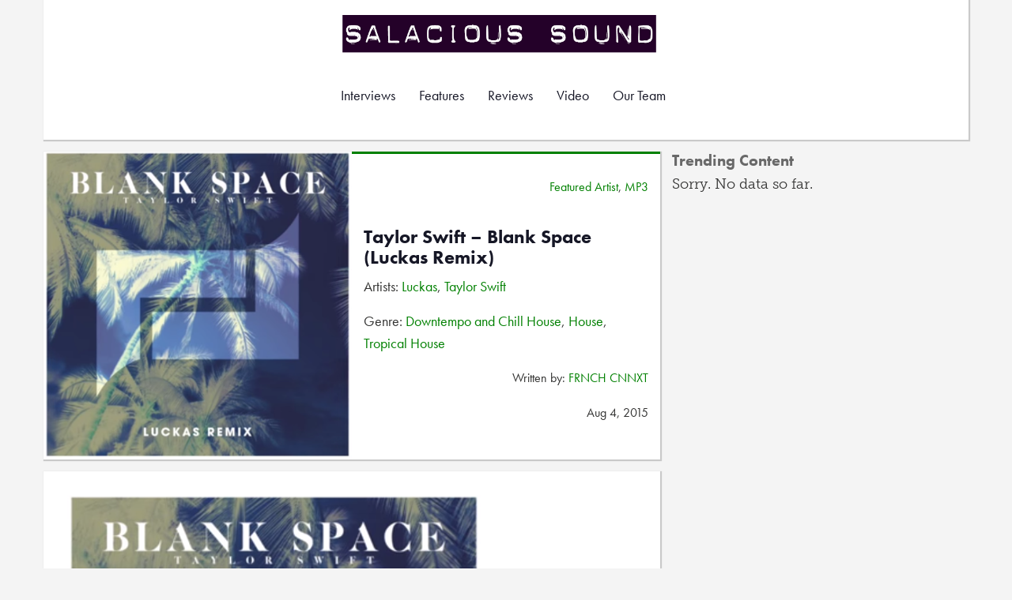

--- FILE ---
content_type: text/html; charset=UTF-8
request_url: https://salacioussound.com/2015/08/taylor-swift-blank-space-luckas-remix/
body_size: 29871
content:
<!DOCTYPE html>
<html ng-app="salaciousSound">
<head>
	<title>Taylor Swift &#8211; Blank Space (Luckas Remix) |  Salacious Sound</title>
	<meta name="viewport" content="width=device-width, initial-scale=1.0">
	<meta charset="utf-8" />
	<meta http-equiv="x-ua-compatible" content="IE=edge" />
	<!-- Stylesheets -->
	<link href="https://salacioussound.com/wp-content/themes/salacious6/assets/public/css/bootstrap.css" rel="stylesheet" media="screen">
	<link rel="stylesheet" href="//maxcdn.bootstrapcdn.com/font-awesome/4.3.0/css/font-awesome.min.css">
	<link href="https://salacioussound.com/wp-content/themes/salacious6/assets/public/main.css" rel="stylesheet" media="screen">
	<!-- Scripts -->
	<script type="text/javascript" src="//use.typekit.net/mih7xfw.js"></script>
	<script type="text/javascript">try{Typekit.load();}catch(e){}</script>
	<script type="text/javascript" src="http://code.jquery.com/jquery-2.1.4.min.js"></script>
	<script type="text/javascript" src="/wp-content/themes/salacious6/assets/public/js/imagesloaded.js"></script>
	<script type="text/javascript" src="/wp-content/themes/salacious6/assets/public/js/jquery-imagefill.js"></script>
	<script type="text/javascript" src="/wp-content/themes/salacious6/assets/public/js/main.js"></script>
	
		<meta name='robots' content='max-image-preview:large' />
<script type="text/javascript">
window._wpemojiSettings = {"baseUrl":"https:\/\/s.w.org\/images\/core\/emoji\/14.0.0\/72x72\/","ext":".png","svgUrl":"https:\/\/s.w.org\/images\/core\/emoji\/14.0.0\/svg\/","svgExt":".svg","source":{"concatemoji":"https:\/\/salacioussound.com\/wp-includes\/js\/wp-emoji-release.min.js?ver=6.2.8"}};
/*! This file is auto-generated */
!function(e,a,t){var n,r,o,i=a.createElement("canvas"),p=i.getContext&&i.getContext("2d");function s(e,t){p.clearRect(0,0,i.width,i.height),p.fillText(e,0,0);e=i.toDataURL();return p.clearRect(0,0,i.width,i.height),p.fillText(t,0,0),e===i.toDataURL()}function c(e){var t=a.createElement("script");t.src=e,t.defer=t.type="text/javascript",a.getElementsByTagName("head")[0].appendChild(t)}for(o=Array("flag","emoji"),t.supports={everything:!0,everythingExceptFlag:!0},r=0;r<o.length;r++)t.supports[o[r]]=function(e){if(p&&p.fillText)switch(p.textBaseline="top",p.font="600 32px Arial",e){case"flag":return s("\ud83c\udff3\ufe0f\u200d\u26a7\ufe0f","\ud83c\udff3\ufe0f\u200b\u26a7\ufe0f")?!1:!s("\ud83c\uddfa\ud83c\uddf3","\ud83c\uddfa\u200b\ud83c\uddf3")&&!s("\ud83c\udff4\udb40\udc67\udb40\udc62\udb40\udc65\udb40\udc6e\udb40\udc67\udb40\udc7f","\ud83c\udff4\u200b\udb40\udc67\u200b\udb40\udc62\u200b\udb40\udc65\u200b\udb40\udc6e\u200b\udb40\udc67\u200b\udb40\udc7f");case"emoji":return!s("\ud83e\udef1\ud83c\udffb\u200d\ud83e\udef2\ud83c\udfff","\ud83e\udef1\ud83c\udffb\u200b\ud83e\udef2\ud83c\udfff")}return!1}(o[r]),t.supports.everything=t.supports.everything&&t.supports[o[r]],"flag"!==o[r]&&(t.supports.everythingExceptFlag=t.supports.everythingExceptFlag&&t.supports[o[r]]);t.supports.everythingExceptFlag=t.supports.everythingExceptFlag&&!t.supports.flag,t.DOMReady=!1,t.readyCallback=function(){t.DOMReady=!0},t.supports.everything||(n=function(){t.readyCallback()},a.addEventListener?(a.addEventListener("DOMContentLoaded",n,!1),e.addEventListener("load",n,!1)):(e.attachEvent("onload",n),a.attachEvent("onreadystatechange",function(){"complete"===a.readyState&&t.readyCallback()})),(e=t.source||{}).concatemoji?c(e.concatemoji):e.wpemoji&&e.twemoji&&(c(e.twemoji),c(e.wpemoji)))}(window,document,window._wpemojiSettings);
</script>
<style type="text/css">
img.wp-smiley,
img.emoji {
	display: inline !important;
	border: none !important;
	box-shadow: none !important;
	height: 1em !important;
	width: 1em !important;
	margin: 0 0.07em !important;
	vertical-align: -0.1em !important;
	background: none !important;
	padding: 0 !important;
}
</style>
	<link rel='stylesheet' id='wp-block-library-css' href='https://salacioussound.com/wp-includes/css/dist/block-library/style.min.css?ver=6.2.8' type='text/css' media='all' />
<link rel='stylesheet' id='classic-theme-styles-css' href='https://salacioussound.com/wp-includes/css/classic-themes.min.css?ver=6.2.8' type='text/css' media='all' />
<style id='global-styles-inline-css' type='text/css'>
body{--wp--preset--color--black: #000000;--wp--preset--color--cyan-bluish-gray: #abb8c3;--wp--preset--color--white: #ffffff;--wp--preset--color--pale-pink: #f78da7;--wp--preset--color--vivid-red: #cf2e2e;--wp--preset--color--luminous-vivid-orange: #ff6900;--wp--preset--color--luminous-vivid-amber: #fcb900;--wp--preset--color--light-green-cyan: #7bdcb5;--wp--preset--color--vivid-green-cyan: #00d084;--wp--preset--color--pale-cyan-blue: #8ed1fc;--wp--preset--color--vivid-cyan-blue: #0693e3;--wp--preset--color--vivid-purple: #9b51e0;--wp--preset--gradient--vivid-cyan-blue-to-vivid-purple: linear-gradient(135deg,rgba(6,147,227,1) 0%,rgb(155,81,224) 100%);--wp--preset--gradient--light-green-cyan-to-vivid-green-cyan: linear-gradient(135deg,rgb(122,220,180) 0%,rgb(0,208,130) 100%);--wp--preset--gradient--luminous-vivid-amber-to-luminous-vivid-orange: linear-gradient(135deg,rgba(252,185,0,1) 0%,rgba(255,105,0,1) 100%);--wp--preset--gradient--luminous-vivid-orange-to-vivid-red: linear-gradient(135deg,rgba(255,105,0,1) 0%,rgb(207,46,46) 100%);--wp--preset--gradient--very-light-gray-to-cyan-bluish-gray: linear-gradient(135deg,rgb(238,238,238) 0%,rgb(169,184,195) 100%);--wp--preset--gradient--cool-to-warm-spectrum: linear-gradient(135deg,rgb(74,234,220) 0%,rgb(151,120,209) 20%,rgb(207,42,186) 40%,rgb(238,44,130) 60%,rgb(251,105,98) 80%,rgb(254,248,76) 100%);--wp--preset--gradient--blush-light-purple: linear-gradient(135deg,rgb(255,206,236) 0%,rgb(152,150,240) 100%);--wp--preset--gradient--blush-bordeaux: linear-gradient(135deg,rgb(254,205,165) 0%,rgb(254,45,45) 50%,rgb(107,0,62) 100%);--wp--preset--gradient--luminous-dusk: linear-gradient(135deg,rgb(255,203,112) 0%,rgb(199,81,192) 50%,rgb(65,88,208) 100%);--wp--preset--gradient--pale-ocean: linear-gradient(135deg,rgb(255,245,203) 0%,rgb(182,227,212) 50%,rgb(51,167,181) 100%);--wp--preset--gradient--electric-grass: linear-gradient(135deg,rgb(202,248,128) 0%,rgb(113,206,126) 100%);--wp--preset--gradient--midnight: linear-gradient(135deg,rgb(2,3,129) 0%,rgb(40,116,252) 100%);--wp--preset--duotone--dark-grayscale: url('#wp-duotone-dark-grayscale');--wp--preset--duotone--grayscale: url('#wp-duotone-grayscale');--wp--preset--duotone--purple-yellow: url('#wp-duotone-purple-yellow');--wp--preset--duotone--blue-red: url('#wp-duotone-blue-red');--wp--preset--duotone--midnight: url('#wp-duotone-midnight');--wp--preset--duotone--magenta-yellow: url('#wp-duotone-magenta-yellow');--wp--preset--duotone--purple-green: url('#wp-duotone-purple-green');--wp--preset--duotone--blue-orange: url('#wp-duotone-blue-orange');--wp--preset--font-size--small: 13px;--wp--preset--font-size--medium: 20px;--wp--preset--font-size--large: 36px;--wp--preset--font-size--x-large: 42px;--wp--preset--spacing--20: 0.44rem;--wp--preset--spacing--30: 0.67rem;--wp--preset--spacing--40: 1rem;--wp--preset--spacing--50: 1.5rem;--wp--preset--spacing--60: 2.25rem;--wp--preset--spacing--70: 3.38rem;--wp--preset--spacing--80: 5.06rem;--wp--preset--shadow--natural: 6px 6px 9px rgba(0, 0, 0, 0.2);--wp--preset--shadow--deep: 12px 12px 50px rgba(0, 0, 0, 0.4);--wp--preset--shadow--sharp: 6px 6px 0px rgba(0, 0, 0, 0.2);--wp--preset--shadow--outlined: 6px 6px 0px -3px rgba(255, 255, 255, 1), 6px 6px rgba(0, 0, 0, 1);--wp--preset--shadow--crisp: 6px 6px 0px rgba(0, 0, 0, 1);}:where(.is-layout-flex){gap: 0.5em;}body .is-layout-flow > .alignleft{float: left;margin-inline-start: 0;margin-inline-end: 2em;}body .is-layout-flow > .alignright{float: right;margin-inline-start: 2em;margin-inline-end: 0;}body .is-layout-flow > .aligncenter{margin-left: auto !important;margin-right: auto !important;}body .is-layout-constrained > .alignleft{float: left;margin-inline-start: 0;margin-inline-end: 2em;}body .is-layout-constrained > .alignright{float: right;margin-inline-start: 2em;margin-inline-end: 0;}body .is-layout-constrained > .aligncenter{margin-left: auto !important;margin-right: auto !important;}body .is-layout-constrained > :where(:not(.alignleft):not(.alignright):not(.alignfull)){max-width: var(--wp--style--global--content-size);margin-left: auto !important;margin-right: auto !important;}body .is-layout-constrained > .alignwide{max-width: var(--wp--style--global--wide-size);}body .is-layout-flex{display: flex;}body .is-layout-flex{flex-wrap: wrap;align-items: center;}body .is-layout-flex > *{margin: 0;}:where(.wp-block-columns.is-layout-flex){gap: 2em;}.has-black-color{color: var(--wp--preset--color--black) !important;}.has-cyan-bluish-gray-color{color: var(--wp--preset--color--cyan-bluish-gray) !important;}.has-white-color{color: var(--wp--preset--color--white) !important;}.has-pale-pink-color{color: var(--wp--preset--color--pale-pink) !important;}.has-vivid-red-color{color: var(--wp--preset--color--vivid-red) !important;}.has-luminous-vivid-orange-color{color: var(--wp--preset--color--luminous-vivid-orange) !important;}.has-luminous-vivid-amber-color{color: var(--wp--preset--color--luminous-vivid-amber) !important;}.has-light-green-cyan-color{color: var(--wp--preset--color--light-green-cyan) !important;}.has-vivid-green-cyan-color{color: var(--wp--preset--color--vivid-green-cyan) !important;}.has-pale-cyan-blue-color{color: var(--wp--preset--color--pale-cyan-blue) !important;}.has-vivid-cyan-blue-color{color: var(--wp--preset--color--vivid-cyan-blue) !important;}.has-vivid-purple-color{color: var(--wp--preset--color--vivid-purple) !important;}.has-black-background-color{background-color: var(--wp--preset--color--black) !important;}.has-cyan-bluish-gray-background-color{background-color: var(--wp--preset--color--cyan-bluish-gray) !important;}.has-white-background-color{background-color: var(--wp--preset--color--white) !important;}.has-pale-pink-background-color{background-color: var(--wp--preset--color--pale-pink) !important;}.has-vivid-red-background-color{background-color: var(--wp--preset--color--vivid-red) !important;}.has-luminous-vivid-orange-background-color{background-color: var(--wp--preset--color--luminous-vivid-orange) !important;}.has-luminous-vivid-amber-background-color{background-color: var(--wp--preset--color--luminous-vivid-amber) !important;}.has-light-green-cyan-background-color{background-color: var(--wp--preset--color--light-green-cyan) !important;}.has-vivid-green-cyan-background-color{background-color: var(--wp--preset--color--vivid-green-cyan) !important;}.has-pale-cyan-blue-background-color{background-color: var(--wp--preset--color--pale-cyan-blue) !important;}.has-vivid-cyan-blue-background-color{background-color: var(--wp--preset--color--vivid-cyan-blue) !important;}.has-vivid-purple-background-color{background-color: var(--wp--preset--color--vivid-purple) !important;}.has-black-border-color{border-color: var(--wp--preset--color--black) !important;}.has-cyan-bluish-gray-border-color{border-color: var(--wp--preset--color--cyan-bluish-gray) !important;}.has-white-border-color{border-color: var(--wp--preset--color--white) !important;}.has-pale-pink-border-color{border-color: var(--wp--preset--color--pale-pink) !important;}.has-vivid-red-border-color{border-color: var(--wp--preset--color--vivid-red) !important;}.has-luminous-vivid-orange-border-color{border-color: var(--wp--preset--color--luminous-vivid-orange) !important;}.has-luminous-vivid-amber-border-color{border-color: var(--wp--preset--color--luminous-vivid-amber) !important;}.has-light-green-cyan-border-color{border-color: var(--wp--preset--color--light-green-cyan) !important;}.has-vivid-green-cyan-border-color{border-color: var(--wp--preset--color--vivid-green-cyan) !important;}.has-pale-cyan-blue-border-color{border-color: var(--wp--preset--color--pale-cyan-blue) !important;}.has-vivid-cyan-blue-border-color{border-color: var(--wp--preset--color--vivid-cyan-blue) !important;}.has-vivid-purple-border-color{border-color: var(--wp--preset--color--vivid-purple) !important;}.has-vivid-cyan-blue-to-vivid-purple-gradient-background{background: var(--wp--preset--gradient--vivid-cyan-blue-to-vivid-purple) !important;}.has-light-green-cyan-to-vivid-green-cyan-gradient-background{background: var(--wp--preset--gradient--light-green-cyan-to-vivid-green-cyan) !important;}.has-luminous-vivid-amber-to-luminous-vivid-orange-gradient-background{background: var(--wp--preset--gradient--luminous-vivid-amber-to-luminous-vivid-orange) !important;}.has-luminous-vivid-orange-to-vivid-red-gradient-background{background: var(--wp--preset--gradient--luminous-vivid-orange-to-vivid-red) !important;}.has-very-light-gray-to-cyan-bluish-gray-gradient-background{background: var(--wp--preset--gradient--very-light-gray-to-cyan-bluish-gray) !important;}.has-cool-to-warm-spectrum-gradient-background{background: var(--wp--preset--gradient--cool-to-warm-spectrum) !important;}.has-blush-light-purple-gradient-background{background: var(--wp--preset--gradient--blush-light-purple) !important;}.has-blush-bordeaux-gradient-background{background: var(--wp--preset--gradient--blush-bordeaux) !important;}.has-luminous-dusk-gradient-background{background: var(--wp--preset--gradient--luminous-dusk) !important;}.has-pale-ocean-gradient-background{background: var(--wp--preset--gradient--pale-ocean) !important;}.has-electric-grass-gradient-background{background: var(--wp--preset--gradient--electric-grass) !important;}.has-midnight-gradient-background{background: var(--wp--preset--gradient--midnight) !important;}.has-small-font-size{font-size: var(--wp--preset--font-size--small) !important;}.has-medium-font-size{font-size: var(--wp--preset--font-size--medium) !important;}.has-large-font-size{font-size: var(--wp--preset--font-size--large) !important;}.has-x-large-font-size{font-size: var(--wp--preset--font-size--x-large) !important;}
.wp-block-navigation a:where(:not(.wp-element-button)){color: inherit;}
:where(.wp-block-columns.is-layout-flex){gap: 2em;}
.wp-block-pullquote{font-size: 1.5em;line-height: 1.6;}
</style>
<link rel='stylesheet' id='wordpress-popular-posts-css-css' href='https://salacioussound.com/wp-content/plugins/wordpress-popular-posts/assets/css/wpp.css?ver=6.1.1' type='text/css' media='all' />
<script type='text/javascript' src='https://salacioussound.com/wp-content/themes/salacious6/assets/public/js/bootstrap.js?ver=6.2.8' id='bootstrap-js'></script>
<script type='application/json' id='wpp-json'>
{"sampling_active":0,"sampling_rate":100,"ajax_url":"https:\/\/salacioussound.com\/wp-json\/wordpress-popular-posts\/v1\/popular-posts","api_url":"https:\/\/salacioussound.com\/wp-json\/wordpress-popular-posts","ID":29699,"token":"39769909e2","lang":0,"debug":0}
</script>
<script type='text/javascript' src='https://salacioussound.com/wp-content/plugins/wordpress-popular-posts/assets/js/wpp.min.js?ver=6.1.1' id='wpp-js-js'></script>
<link rel="https://api.w.org/" href="https://salacioussound.com/wp-json/" /><link rel="alternate" type="application/json" href="https://salacioussound.com/wp-json/wp/v2/posts/29699" /><link rel="EditURI" type="application/rsd+xml" title="RSD" href="https://salacioussound.com/xmlrpc.php?rsd" />
<link rel="wlwmanifest" type="application/wlwmanifest+xml" href="https://salacioussound.com/wp-includes/wlwmanifest.xml" />
<meta name="generator" content="WordPress 6.2.8" />
<link rel="canonical" href="https://salacioussound.com/2015/08/taylor-swift-blank-space-luckas-remix/" />
<link rel='shortlink' href='https://salacioussound.com/?p=29699' />
<link rel="alternate" type="application/json+oembed" href="https://salacioussound.com/wp-json/oembed/1.0/embed?url=https%3A%2F%2Fsalacioussound.com%2F2015%2F08%2Ftaylor-swift-blank-space-luckas-remix%2F" />
<link rel="alternate" type="text/xml+oembed" href="https://salacioussound.com/wp-json/oembed/1.0/embed?url=https%3A%2F%2Fsalacioussound.com%2F2015%2F08%2Ftaylor-swift-blank-space-luckas-remix%2F&#038;format=xml" />
            <style id="wpp-loading-animation-styles">@-webkit-keyframes bgslide{from{background-position-x:0}to{background-position-x:-200%}}@keyframes bgslide{from{background-position-x:0}to{background-position-x:-200%}}.wpp-widget-placeholder,.wpp-widget-block-placeholder{margin:0 auto;width:60px;height:3px;background:#dd3737;background:linear-gradient(90deg,#dd3737 0%,#571313 10%,#dd3737 100%);background-size:200% auto;border-radius:3px;-webkit-animation:bgslide 1s infinite linear;animation:bgslide 1s infinite linear}</style>
            </head>
<body class="post-template-default single single-post postid-29699 single-format-standard">
<div id="header-wrapper">
<div class="container header-container discrete-content">
	<div id="logo"><a class="brand" href="https://salacioussound.com/" title="Salacious Sound" rel="home">Salacious Sound</a></div>
	<nav class="navbar navbar-default" role="navigation">
	  <div class="container">
	    <!-- Brand and toggle get grouped for better mobile display -->
	    <div class="navbar-header">
	      <button type="button" class="navbar-toggle" data-toggle="collapse" data-target="#bs-example-navbar-collapse-1">
	        <span class="sr-only">Toggle navigation</span>
	        <span class="icon-bar"></span>
	        <span class="icon-bar"></span>
	        <span class="icon-bar"></span>
	      </button>
	    </div>
	
	    <!-- Collect the nav links, forms, and other content for toggling -->
	    <div class="collapse navbar-collapse" id="bs-example-navbar-collapse-1">
	      <ul class="nav navbar-nav">
			<li><a href="https://salacioussound.com/category/features/interview/">Interviews</a></li>
			<li><a href="https://salacioussound.com/category/features/">Features</a></li>
			<li><a href="https://salacioussound.com/category/reviews/">Reviews</a></li>
			<li><a href="https://salacioussound.com/category/video/">Video</a></li>
			<li><a href="https://salacioussound.com/our-team/">Our Team</a></li>
	      </ul>
	      
	      
	    </div><!-- /.navbar-collapse -->
	  </div><!-- /.container-fluid -->
	</nav>
</div>

</div><!-- #header-wrapper --><style>
  .meta {
    border-top-color: green;
  }
  .genre a {
    color: green;
  }
</style>
<div class="container">
  <div class="row">
    <div class="col-md-8">
      <div class="row discrete-content">
        <div class="col-sm-6 meta-thumb img-container">
          <img width="390" height="390" src="https://salacioussound.com/wp-content/uploads/2015/08/Screen-Shot-2015-08-03-at-9.25.27-PM-390x390.png" class="attachment-single-album-cover size-single-album-cover wp-post-image" alt="Taylor Swift - Blank Space (Luckas Remix)" decoding="async" srcset="https://salacioussound.com/wp-content/uploads/2015/08/Screen-Shot-2015-08-03-at-9.25.27-PM-390x390.png 390w, https://salacioussound.com/wp-content/uploads/2015/08/Screen-Shot-2015-08-03-at-9.25.27-PM-156x156.png 156w, https://salacioussound.com/wp-content/uploads/2015/08/Screen-Shot-2015-08-03-at-9.25.27-PM-300x300.png 300w, https://salacioussound.com/wp-content/uploads/2015/08/Screen-Shot-2015-08-03-at-9.25.27-PM.png 523w" sizes="(max-width: 390px) 100vw, 390px" />        </div>
        <div class="col-sm-6 meta genre">
          <div >
          	<div class="clearfix"><br /></div>  	
            <p class="pull-right">
              <a href="https://salacioussound.com/category/reviews/featured-artist/" rel="category tag">Featured Artist</a>, <a href="https://salacioussound.com/category/audio/mp3/" rel="category tag">MP3</a>            </p>
            <div class="clearfix"></div>
          </div>
          <h2>
            Taylor Swift &#8211; Blank Space (Luckas Remix)          </h2>
          <div >
            <p>
              Artists: <a href="https://salacioussound.com/artist/luckas/" rel="tag">Luckas</a>, <a href="https://salacioussound.com/artist/taylor-swift/" rel="tag">Taylor Swift</a>            </p>
            <p>
              Genre: <a href="https://salacioussound.com/genre/downtempo-and-chill-house/" rel="tag">Downtempo and Chill House</a>, <a href="https://salacioussound.com/genre/house/" rel="tag">House</a>, <a href="https://salacioussound.com/genre/tropical-house/" rel="tag">Tropical House</a>            </p>
            <div class="clearfix"></div>
            <p class="pull-right">
              Written by: <a href="https://salacioussound.com/author/victor/" title="Posts by FRNCH CNNXT" rel="author">FRNCH CNNXT</a>            </p>
            <div class="clearfix"></div>
            <p class="pull-right">
              Aug 4, 2015            </p>
          </div>
        </div>
        
		          </div>
      <div id="blog-content" class="row discrete-content content" style="padding-top:30px;">
    		<div class="col-md-12">
    			<div id="attachment_29700" style="width: 533px" class="wp-caption aligncenter"><a href="http://salacioussound.com/wp-content/uploads/2015/08/Screen-Shot-2015-08-03-at-9.25.27-PM.png"><img aria-describedby="caption-attachment-29700" decoding="async" loading="lazy" class="size-full wp-image-29700" src="http://salacioussound.com/wp-content/uploads/2015/08/Screen-Shot-2015-08-03-at-9.25.27-PM.png" alt="Taylor Swift - Blank Space (Luckas Remix)" width="523" height="521" srcset="https://salacioussound.com/wp-content/uploads/2015/08/Screen-Shot-2015-08-03-at-9.25.27-PM.png 523w, https://salacioussound.com/wp-content/uploads/2015/08/Screen-Shot-2015-08-03-at-9.25.27-PM-156x156.png 156w, https://salacioussound.com/wp-content/uploads/2015/08/Screen-Shot-2015-08-03-at-9.25.27-PM-300x300.png 300w, https://salacioussound.com/wp-content/uploads/2015/08/Screen-Shot-2015-08-03-at-9.25.27-PM-390x390.png 390w" sizes="(max-width: 523px) 100vw, 523px" /></a><p id="caption-attachment-29700" class="wp-caption-text">Taylor Swift &#8211; Blank Space (Luckas Remix)</p></div>
<p><a href="https://soundcloud.com/luckasmusic">Luckas</a> really made some fresh splashes with his latest remix of Taylor Swifts &#8220;Blank Space&#8221; track. The Brazilian tropical vibes are noted in the track and with all these good vibes; the track becomes infectious. The deep synths, vocal chops, and guitar elements make this a summer anthem and pool side tune. A Taylor Swift that anyone can groove to for all the complimentary elements.</p>
<p>&nbsp;</p>
<p><iframe loading="lazy" src="https://www.youtube.com/embed/itZ9pj5QHhE" width="560" height="315" frameborder="0" allowfullscreen="allowfullscreen"></iframe></p>
<p style="text-align: center;">Luckas:</p>
<p style="text-align: center;"><a href="https://www.facebook.com/luckasmusic">Facebook</a> |<a href="https://twitter.com/luckasmusic"> Twitter </a>|<a href="https://instagram.com/luckasmusic/">Instagram</a></p>
<p style="text-align: left;"><a href="https://soundcloud.com/frvnchcnnxt">////FRVNCH</a></p>
<div class='yarpp yarpp-related yarpp-related-website yarpp-template-yarpp-template-thumbnail'>
<!-- YARPP List -->
<ol>
<li><a href="https://salacioussound.com/2015/06/taylor-swift-bad-blood-pusher-flip/" rel="bookmark" title="Taylor Swift &#8211; Bad Blood (Pusher Flip)">Taylor Swift &#8211; Bad Blood (Pusher Flip) </a></li>
<li><a href="https://salacioussound.com/2015/07/robyn-call-your-girlfriend-taylor-wise-thero-remix-feat-allison-weiss/" rel="bookmark" title="Robyn – Call Your Girlfriend (Taylor Wise &#038; Thero Remix) (feat. Allison Weiss)">Robyn – Call Your Girlfriend (Taylor Wise &#038; Thero Remix) (feat. Allison Weiss) </a></li>
<li><a href="https://salacioussound.com/2015/07/the-1975-chocolate-taylor-wise-remix/" rel="bookmark" title="The 1975 &#8211; Chocolate (Taylor Wise Remix)">The 1975 &#8211; Chocolate (Taylor Wise Remix) </a></li>
<li><a href="https://salacioussound.com/2014/12/aaliyah-are-you-that-somebody-frvnch-cnnxt-remix/" rel="bookmark" title="Aaliyah &#8211; Are you that somebody (FRVNCH CNNXT Remix)">Aaliyah &#8211; Are you that somebody (FRVNCH CNNXT Remix) </a></li>
</ol>
</div>
    		</div>
      </div>
      <div class="row">
        <h3 class="section">About the Contributor</h3>
      </div>

      <div class="row discrete-content">
        <div class="col-xs-4 col-md-2 author-thumb">
          <img alt='' src='https://secure.gravatar.com/avatar/99d259dea66ab74ff894f00193c2cb51?s=150&#038;d=identicon&#038;r=pg' srcset='https://secure.gravatar.com/avatar/99d259dea66ab74ff894f00193c2cb51?s=300&#038;d=identicon&#038;r=pg 2x' class='avatar avatar-150 photo' height='150' width='150' loading='lazy' decoding='async'/>        </div>
        <div class="col-xs-6 col-md-3 author-description">
          <h3>FRNCH CNNXT</h3>
          <span class="author-details">Los Angeles</span>
          <div class="author-social">
            <span class="author-details"><a href="soundcloud.com/frnchconnect"><i class="fa fa-soundcloud"></i></a></span>            <span class="author-details"><a href="@frnchcnnxt"><i class="fa fa-twitter"></i></a></span>                        <span class="author-details"><a href="www.facebook.com/frnchcnnxt"><i class="fa fa-facebook"></i></a></span>          </div>
        </div>
        <div class="col-md-6 hidden-sm" style="padding:20px 0;">
          <span class="author-details">Just a smalltown boy, living in a lonely world.</span>        </div>
      </div>
    </div>
    <div class="sidebar row">
    <div class="yarpp-related col-md-4 col-sm-12">
      <h3 class="section">Trending content</h3>
      

<p class="wpp-no-data">Sorry. No data so far.</p>    </div>
    </div>
  </div>
</div>
<div id="footer-wrapper">
<div class="container header-container discrete-content">
<div class="container">
<div class="row">
	<div class="col-lg-3 col-md-3 col-sm-6 col-xs-12">
        <h4><span>Browse</span></h4>
        <ul>
            <li><a href="http://salacioussound.com/category/features/interview/">Interviews</a></li>
			<li><a href="http://salacioussound.com/category/features/">Features</a></li>
			<li><a href="http://salacioussound.com/category/reviews/">Reviews</a></li>
			<li><a href="http://salacioussound.com/category/video/">Video</a></li>
			<li><a href="http://salacioussound.com/our-team/">Our Team</a></li>
        </ul>
    </div>
    <div class="col-lg-3 col-md-3 col-sm-6 col-xs-12">
        <h4><span>Genre</span></h4>
        <ul>
            <li><a href="http://salacioussound.com/genre/downtempo-and-chill-house/">Downtempo and Chill House</a></li>
			<li><a href="http://salacioussound.com/genre/nu-disco/">Nu-disco</a></li>
			<li><a href="http://salacioussound.com/genre/deep-house/">Deep House</a></li>
			<li><a href="http://salacioussound.com/genre/synth-pop-indie-dance/">Synth pop and Indie Dance</a></li>
			<li><a href="http://salacioussound.com/genre/dubstep/">Dubstep</a></li>
			<li><a href="http://salacioussound.com/genre/electro-house/">Electro House</a></li>
			<li><a href="http://salacioussound.com/genre/uk-garage/">UK Garage</a></li>
			<li><a href="http://salacioussound.com/genre/hip-hop/">Hip Hop</a></li>
			<li><a href="http://salacioussound.com/genre/tech-house/">Tech House</a></li>
			<li><a href="http://salacioussound.com/genre/house/">House</a></li>
			<li><a href="http://salacioussound.com/genre/alternative/">Alternative</a></li>
			<li><a href="http://salacioussound.com/genre/progressive-house/">Progressive House</a></li>
			<li><a href="http://salacioussound.com/genre/trap/">Trap</a></li>
			<li><a href="http://salacioussound.com/genre/mashup/">Mashup</a></li>
			<li><a href="http://salacioussound.com/genre/moombahton/">Moombahton</a></li>
			<li><a href="http://salacioussound.com/genre/drum-bass/">Drum and Bass</a></li>
			<li><a href="http://salacioussound.com/genre/uk-funky/">UK Funky</a></li>
			<li><a href="http://salacioussound.com/genre/french-disco/">French Disco</a></li>
			<li><a href="http://salacioussound.com/genre/future/">Future Bass</a></li>
        </ul>
    </div>
    <div class="col-lg-3 col-md-3 col-sm-6 col-xs-12">
        <h4><span>Reach out</span></h4>
        <ul>
            <li><a href="http://salacioussound.com/join-the-team/" target="_self">Join the team</a></li>
            <li><a href="http://soundcloud.com/salacioussound" target="_self">Soundcloud</a></li>
            <li><a href="http://twitter.com/salacioussound" target="_self">Twitter</a></li>
            <li><a href="http://facebook.com/salacioussound" target="_self">Facebook</a></li>
        </ul>
    </div>
    <div class="col-lg-3 col-md-3 col-sm-6 col-xs-12">
        <h4><span>Official Stuff</span></h4>
        <ul>
        	<li><a href="http://salacioussound.com/privacy-policy/" target="_self">Privacy Policy</a></li>
            <li><a href="http://salacioussound.com/site-policy/" target="_self">Site Policy</a></li>
            <li><a href="http://feeds.feedburner.com/salacioussound/" target="_self">RSS Feed</a></li>
        </ul>
    </div>
</div>
</div>
</div>
</div>
<center>Copyright Salacious Media 2008-2015. All rights reserved. | made with love by <a href="http://soundcloud.com/justdreambeats/">Just Dream</a></center>
<link rel='stylesheet' id='yarppRelatedCss-css' href='https://salacioussound.com/wp-content/plugins/yet-another-related-posts-plugin/style/related.css?ver=5.30.2' type='text/css' media='all' />
<script type='text/javascript' src='https://salacioussound.com/wp-includes/js/imagesloaded.min.js?ver=4.1.4' id='imagesloaded-js'></script>
<script>
  (function(i,s,o,g,r,a,m){i['GoogleAnalyticsObject']=r;i[r]=i[r]||function(){
  (i[r].q=i[r].q||[]).push(arguments)},i[r].l=1*new Date();a=s.createElement(o),
  m=s.getElementsByTagName(o)[0];a.async=1;a.src=g;m.parentNode.insertBefore(a,m)
  })(window,document,'script','//www.google-analytics.com/analytics.js','ga');

  ga('create', 'UA-8279288-1', 'auto');
  ga('send', 'pageview');

</script>
</body>
</html>